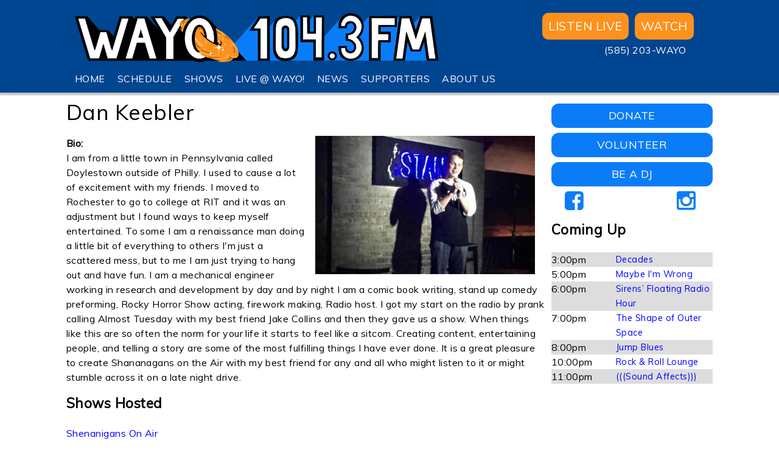

--- FILE ---
content_type: text/html; charset=utf-8
request_url: https://wayofm.org/hosts/dan-keebler
body_size: 6456
content:
<!DOCTYPE html>
<html lang="en" dir="ltr" prefix="fb: http://ogp.me/ns/fb# content: http://purl.org/rss/1.0/modules/content/ dc: http://purl.org/dc/terms/ foaf: http://xmlns.com/foaf/0.1/ og: http://ogp.me/ns# rdfs: http://www.w3.org/2000/01/rdf-schema# sioc: http://rdfs.org/sioc/ns# sioct: http://rdfs.org/sioc/types# skos: http://www.w3.org/2004/02/skos/core# xsd: http://www.w3.org/2001/XMLSchema#">
<head>
  <meta http-equiv="Content-Type" content="text/html; charset=utf-8" />
<meta about="/hosts/dan-keebler#me" typeof="foaf:Person" rel="foaf:account" resource="/hosts/dan-keebler" />
<meta about="/hosts/dan-keebler" property="foaf:name" content="Dan Keebler" />
  <title>Dan Keebler | WAYO 104.3FM Rochester, NY | Way out, right here.</title>
  <meta property="og:title" content="WAYO 104.3FM - Rochester, NY" />
  <meta property="og:image" content="https://wayofm.org/images/wayologo-final-fullsize.png" />
  <meta property="og:image:width" content="1193" />
  <meta property="og:image:height" content="558" />
  <meta property="og:url" content="https://wayofm.org" />
  <meta property="og:description" content="WAYO is a free-form, low-power station in Rochester, NY providing diverse and idiosyncratic arts and cultural programming." />
  <link type="text/css" rel="stylesheet" href="https://wayofm.org/sites/default/files/css/css_xE-rWrJf-fncB6ztZfd2huxqgxu4WO-qwma6Xer30m4.css" media="all" />
<link type="text/css" rel="stylesheet" href="https://wayofm.org/sites/default/files/css/css_xeyKJYTS7TiCy9jvd1xgwo0PXpfvadjGDsWIGs8oKPc.css" media="all" />
<link type="text/css" rel="stylesheet" href="https://wayofm.org/sites/default/files/css/css_Ck8h33PdXSkwihl6FHqxK5xd1MYXqnt4xghCuss7zR8.css" media="all" />
<link type="text/css" rel="stylesheet" href="https://wayofm.org/sites/default/files/css/css_OnuYK13s3MZAM5Sx1Kb-_xYWasm5vIIp_Ra3UYJ5NeE.css" media="all" />
<link type="text/css" rel="stylesheet" href="https://wayofm.org/sites/default/files/css/css_HYjU2MmJjfS-hr8o2LbGFwU4YpYAfI4nnR1g2UH_cxU.css" media="print" />
<link type="text/css" rel="stylesheet" href="https://wayofm.org/sites/default/files/css/css_hu-FjESb6_oOH12A0bZ-xE-mNjtLBgFC89-gR1jzRDc.css" media="all" />
  <script type="text/javascript" src="https://wayofm.org/sites/default/files/js/js_ypadrG4kz9-JBpNOXmgjyVozLCJG_1RP3Ig-iqWR8n0.js"></script>
<script type="text/javascript" src="https://wayofm.org/sites/default/files/js/js_9HeVfqTrx9-csSKAsKHV6SuVq6Kos1ovsFk-19-Vl_U.js"></script>
<script type="text/javascript">
<!--//--><![CDATA[//><!--
var _paq = _paq || [];(function(){var u=(("https:" == document.location.protocol) ? "https://stats.wayofm.org/" : "http://stats.wayofm.org/");_paq.push(["setSiteId", "1"]);_paq.push(["setTrackerUrl", u+"piwik.php"]);_paq.push(["setDoNotTrack", 1]);_paq.push(["trackPageView"]);_paq.push(["setIgnoreClasses", ["no-tracking","colorbox"]]);_paq.push(["enableLinkTracking"]);var d=document,g=d.createElement("script"),s=d.getElementsByTagName("script")[0];g.type="text/javascript";g.defer=true;g.async=true;g.src=u+"piwik.js";s.parentNode.insertBefore(g,s);})();
//--><!]]>
</script>
<script type="text/javascript" src="https://wayofm.org/sites/default/files/js/js_lhEymE6wbhDIkcT_o-Jff10-VF1cSgB6xxYnm9MIQp8.js"></script>
<script type="text/javascript">
<!--//--><![CDATA[//><!--
jQuery.extend(Drupal.settings, {"basePath":"\/","pathPrefix":"","ajaxPageState":{"theme":"basic","theme_token":"UDcC3dJFEBMElOySc7pqUQ34Wx2kqyWjINdE9neDhpw","js":{"sites\/all\/modules\/jquery_update\/replace\/jquery\/1.10\/jquery.min.js":1,"misc\/jquery-extend-3.4.0.js":1,"misc\/jquery-html-prefilter-3.5.0-backport.js":1,"misc\/jquery.once.js":1,"misc\/drupal.js":1,"sites\/all\/libraries\/colorbox\/jquery.colorbox-min.js":1,"sites\/all\/modules\/colorbox\/js\/colorbox.js":1,"sites\/all\/modules\/colorbox\/styles\/default\/colorbox_style.js":1,"sites\/all\/modules\/matomo\/matomo.js":1,"0":1,"sites\/all\/themes\/basic\/js\/build\/scripts.js":1,"sites\/all\/themes\/basic\/js\/build\/modernizr.js":1},"css":{"modules\/system\/system.base.css":1,"modules\/system\/system.menus.css":1,"modules\/system\/system.messages.css":1,"modules\/system\/system.theme.css":1,"sites\/all\/modules\/calendar\/css\/calendar_multiday.css":1,"modules\/comment\/comment.css":1,"sites\/all\/modules\/date\/date_repeat_field\/date_repeat_field.css":1,"modules\/field\/theme\/field.css":1,"sites\/all\/modules\/logintoboggan\/logintoboggan.css":1,"modules\/node\/node.css":1,"modules\/search\/search.css":1,"sites\/all\/modules\/ubercart\/uc_order\/uc_order.css":1,"sites\/all\/modules\/ubercart\/uc_product\/uc_product.css":1,"sites\/all\/modules\/ubercart\/uc_store\/uc_store.css":1,"modules\/user\/user.css":1,"sites\/all\/modules\/views\/css\/views.css":1,"sites\/all\/modules\/ckeditor\/css\/ckeditor.css":1,"sites\/all\/themes\/basic\/css\/tabs.css":1,"sites\/all\/modules\/colorbox\/styles\/default\/colorbox_style.css":1,"sites\/all\/modules\/ctools\/css\/ctools.css":1,"sites\/all\/themes\/basic\/css\/normalize.css":1,"sites\/all\/themes\/basic\/css\/default.css":1,"sites\/all\/themes\/basic\/css\/layout.css":1,"sites\/all\/themes\/basic\/css\/style.css":1,"sites\/all\/themes\/basic\/css\/print.css":1,"public:\/\/css_injector\/css_injector_1.css":1}},"colorbox":{"opacity":"0.85","current":"{current} of {total}","previous":"\u00ab Prev","next":"Next \u00bb","close":"Close","maxWidth":"98%","maxHeight":"98%","fixed":true,"mobiledetect":true,"mobiledevicewidth":"480px","specificPagesDefaultValue":"admin*\nimagebrowser*\nimg_assist*\nimce*\nnode\/add\/*\nnode\/*\/edit\nprint\/*\nprintpdf\/*\nsystem\/ajax\nsystem\/ajax\/*"},"better_exposed_filters":{"views":{"shows_hosted":{"displays":{"block":{"filters":[]}}},"day_schedule":{"displays":{"block":{"filters":[]}}}}},"matomo":{"trackMailto":1,"trackColorbox":1}});
//--><!]]>
</script>
  	<!-- Piwik -->
	<!-- <script type="text/javascript">
	  // var _paq = _paq || [];
	  // _paq.push(['trackPageView']);
	  // _paq.push(['enableLinkTracking']);
	  // (function() {
		// var u="//stats.wayofm.org/";
		// _paq.push(['setTrackerUrl', u+'piwik.php']);
		// _paq.push(['setSiteId', 1]);
		// var d=document, g=d.createElement('script'), s=d.getElementsByTagName('script')[0];
		// g.type='text/javascript'; g.async=true; g.defer=true; g.src=u+'piwik.js'; s.parentNode.insertBefore(g,s);
	  // })();
	</script>
	<noscript><p><img src="//stats.wayofm.org/piwik.php?idsite=1" style="border:0;" alt="" /></p></noscript>
	<!-- End Piwik Code -->

  <script type="text/javascript" src="/sites/all/libraries/jplayer/jquery.jplayer.min.js"></script>
  <script type="text/javascript" src="/sites/all/libraries/jplayer/skin/flat-audio/js/flat.audio.js"></script>
  <link type="text/css" href="/sites/all/libraries/jplayer/skin/flat-audio/css/flat.audio.css" rel="stylesheet" />
  <link href='https://fonts.googleapis.com/css?family=Roboto' rel='stylesheet' type='text/css'>
  <link href="https://fonts.googleapis.com/icon?family=Material+Icons" rel="stylesheet">
  <link rel="stylesheet" href="https://maxcdn.bootstrapcdn.com/font-awesome/4.6.1/css/font-awesome.min.css">
  <meta name="viewport" content="width=device-width, initial-scale=1.0, maximum-scale=1.0, user-scalable=0" />
</head>
<body class="html not-front not-logged-in one-sidebar sidebar-first page-user page-user- page-user-378 role-anonymous-user with-subnav page-hosts-dan-keebler section-hosts" >
  <div id="skip">
    <a href="#content">Jump to Navigation</a>
  </div>
    <div id="page" class="page">

  <!-- ______________________ HEADER _______________________ -->

  <header id="header">
    <div class="container">
      
      
              <div id="header-region">
            <div class="block block-block block-odd first block" data-bid="53">
            
    <div id="headerleft">
  <i class="material-icons">menu</i>
</div>
<div id="logo">
  <a href="/"><img src="/images/weblogo_trans.png" /></a>
</div>
<div id="headerright">
<div id="listenlive">
    <a onclick="javascript:void window.open('/listen-live/','1301518894700','width=560,height=500,toolbar=0,menubar=0,location=0,status=0,scrollbars=0,resizable=0,left=10,top=10');return false;" href="#" alt="Tune in to WAYO">Listen Live</a><br />
    <a href="/live" target="_blank">WATCH</a>
  </div>
<div id="callin">
    <a href="tel:+15852039296">(585) 203-WAYO</a>
  </div>
<div id="social">
  </div>
</div>
</div> <!-- /block --><div class="block block-system block-menu block-even last block" data-bid="40">
            
    <ul class="menu"><li class="first leaf home mid-746"><a href="/" title="">HOME</a></li>
<li class="leaf how-to-listen mid-750"><a href="/listen" title="">HOW TO LISTEN</a></li>
<li class="leaf schedule mid-747"><a href="/schedule/day" title="">SCHEDULE</a></li>
<li class="leaf shows mid-748"><a href="/shows/all" title="">SHOWS</a></li>
<li class="leaf live-wayo- mid-1127"><a href="/shows/live-wayo" title="">LIVE @ WAYO!</a></li>
<li class="leaf news mid-766"><a href="/news" title="">NEWS</a></li>
<li class="leaf supporters mid-767"><a href="/supporters" title="">SUPPORTERS</a></li>
<li class="last leaf about-us mid-749"><a href="/about" title="">ABOUT US</a></li>
</ul></div> <!-- /block -->        </div>
          </div>
  </header> <!-- /header -->

  
  <!-- ______________________ MAIN _______________________ -->

  <div id="main">
    <div class="container">
      <section id="content">
  
                      <!-- <div id="content-header"> -->

              
                              <div id="highlighted">  <div class="block block-block block-odd first last block" data-bid="140">
            
    <div id="listenlivemobile">
    <a onclick="javascript:void window.open('/listen-live/','1301518894700','width=560,height=500,toolbar=0,menubar=0,location=0,status=0,scrollbars=0,resizable=0,left=10,top=10');return false;" href="#" alt="Tune in to WAYO">Listen Live</a><br />
    <a href="/live" target="_blank">WATCH</a>
</div>
</div> <!-- /block --></div>
              
              
                              <h1 class="title">Dan Keebler</h1>
              
                                          
              
              
            <!-- </div> /#content-header -->
          
          <div id="content-area">
              
<div class="profile" typeof="sioc:UserAccount" about="/hosts/dan-keebler">
    <div class="user-picture">
    <a href="/hosts/dan-keebler" title="View user profile." class="active"><img typeof="foaf:Image" src="https://wayofm.org/sites/default/files/styles/large/public/pictures/picture-378-1529776912.jpg?itok=gcHGB7kH" alt="Dan Keebler&#039;s picture" title="Dan Keebler&#039;s picture" /></a>  </div>
<div class="field field-name-field-bio field-type-text-long field-label-above"><div class="field-label">Bio:&nbsp;</div><div class="field-items"><div class="field-item even"><p>I am from a little town in Pennsylvania called Doylestown outside of Philly. I used to cause a lot of excitement with my friends. I moved to Rochester to go to college at RIT and it was an adjustment but I found ways to keep myself entertained. To some I am a renaissance man doing a little bit of everything to others I'm just a scattered mess, but to me I am just trying to hang out and have fun. I am a mechanical engineer working in research and development by day and by night I am a comic book writing, stand up comedy preforming, Rocky Horror Show acting, firework making, Radio host. I got my start on the radio by prank calling Almost Tuesday with my best friend Jake Collins and then they gave us a show. When things like this are so often the norm for your life it starts to feel like a sitcom. Creating content, entertaining people, and telling a story are some of the most fulfilling things I have ever done. It is a great pleasure to create Shananagans on the Air with my best friend for any and all who might listen to it or might stumble across it on a late night drive.</p>
</div></div></div></div>
<div class="block block-views block-even last block" data-bid="76">
              <h3 class="title">Shows Hosted</h3>
        
    <div class="view view-shows-hosted view-id-shows_hosted view-display-id-block view-dom-id-6e5f117dbe6861615828e39dbfa556e6">
        
  
  
      <div class="view-content">
        <div class="views-row views-row-1 views-row-odd views-row-first views-row-last">
      
  <div class="views-field views-field-title">        <span class="field-content"><a href="/shows/shenanigans-air">Shenanigans On Air</a></span>  </div>  </div>
    </div>
  
  
  
  
  
  
</div></div> <!-- /block -->          </div>

          
      </section> <!-- /content-inner /content -->

              <aside id="sidebar-first">
            <div class="block block-block block-odd first block" data-bid="120">
            
    <!--<div id="donateimg"><a href = "https://donate.wayofm.org/"><img src = "/images/2023-24/2024WAYOFundraiser_Dates.jpg"></a></div>--><div id="donatebutton-desktop"><a href="https://donate.wayofm.org">DONATE</a></div>
<div id="volunteerbutton-desktop"><a href="/volunteer">VOLUNTEER</a></div>
<div id="applybutton-desktop"><a href="/apply">BE A DJ</a></div>
<div id="social-desktop">
<a href="https://www.facebook.com/wayoradio" target="_blank"><i class="fa fa-facebook-square"></i></a><br />
<a href="https://www.instagram.com/wayoradio/" target="_blank"><i class="fa fa-instagram"></i></a>
</div>
</div> <!-- /block --><div class="block block-views block-even last block" data-bid="131">
              <h3 class="title">Coming Up</h3>
        
    <div class="view view-day-schedule view-id-day_schedule view-display-id-block view-dom-id-1fe1e0613d7bbaee4ac55b2daa655be4">
        
  
  
      <div class="view-content">
        <div class="views-row views-row-1 views-row-odd views-row-first">
      
  <span class="views-field views-field-field-timeslot">        <span class="field-content"><span class="date-display-single" property="dc:date" datatype="xsd:dateTime" content="2026-01-20T15:00:00-05:00">3:00pm</span></span>  </span>  
  <span class="views-field views-field-title">        <span class="field-content"><a href="/shows/decades">Decades</a></span>  </span>  </div>
  <div class="views-row views-row-2 views-row-even">
      
  <span class="views-field views-field-field-timeslot">        <span class="field-content"><span class="date-display-single" property="dc:date" datatype="xsd:dateTime" content="2026-01-20T17:00:00-05:00">5:00pm</span></span>  </span>  
  <span class="views-field views-field-title">        <span class="field-content"><a href="/shows/maybe-im-wrong">Maybe I&#039;m Wrong</a></span>  </span>  </div>
  <div class="views-row views-row-3 views-row-odd">
      
  <span class="views-field views-field-field-timeslot">        <span class="field-content"><span class="date-display-single" property="dc:date" datatype="xsd:dateTime" content="2026-01-20T18:00:00-05:00">6:00pm</span></span>  </span>  
  <span class="views-field views-field-title">        <span class="field-content"><a href="/shows/sirens%E2%80%99-floating-radio-hour">Sirens’ Floating Radio Hour</a></span>  </span>  </div>
  <div class="views-row views-row-4 views-row-even">
      
  <span class="views-field views-field-field-timeslot">        <span class="field-content"><span class="date-display-single" property="dc:date" datatype="xsd:dateTime" content="2026-01-20T19:00:00-05:00">7:00pm</span></span>  </span>  
  <span class="views-field views-field-title">        <span class="field-content"><a href="/shows/shape-outer-space">The Shape of Outer Space</a></span>  </span>  </div>
  <div class="views-row views-row-5 views-row-odd">
      
  <span class="views-field views-field-field-timeslot">        <span class="field-content"><span class="date-display-single" property="dc:date" datatype="xsd:dateTime" content="2026-01-20T20:00:00-05:00">8:00pm</span></span>  </span>  
  <span class="views-field views-field-title">        <span class="field-content"><a href="/shows/jump-blues">Jump Blues</a></span>  </span>  </div>
  <div class="views-row views-row-6 views-row-even">
      
  <span class="views-field views-field-field-timeslot">        <span class="field-content"><span class="date-display-single" property="dc:date" datatype="xsd:dateTime" content="2026-01-20T22:00:00-05:00">10:00pm</span></span>  </span>  
  <span class="views-field views-field-title">        <span class="field-content"><a href="/shows/rock-roll-lounge">Rock &amp; Roll Lounge</a></span>  </span>  </div>
  <div class="views-row views-row-7 views-row-odd views-row-last">
      
  <span class="views-field views-field-field-timeslot">        <span class="field-content"><span class="date-display-single" property="dc:date" datatype="xsd:dateTime" content="2026-01-20T23:00:00-05:00">11:00pm</span></span>  </span>  
  <span class="views-field views-field-title">        <span class="field-content"><a href="/shows/sound-affects">(((Sound Affects)))</a></span>  </span>  </div>
    </div>
  
  
  
  
  
  
</div></div> <!-- /block -->        </aside>
       <!-- /sidebar-first -->

       <!-- /sidebar-second -->
    </div>
  </div> <!-- /main -->

  <!-- ______________________ FOOTER _______________________ -->

      <footer id="footer">
      <div class="container">
        <div class="block block-block block-odd first block" data-bid="152">
            
    <div id="social-mobile"><a href="https://www.facebook.com/wayoradio" target="_blank"><i class="fa fa-facebook-square"></i></a><br />
<a href="https://www.instagram.com/wayoradio/" target="_blank"><i class="fa fa-instagram"></i></a></div>
</div> <!-- /block --><div class="block block-block block-even block" data-bid="144">
            
    <p>WAYO 104.3FM<br />
1237 E Main St<br />
Rochester, NY 14609<br />
<a href="mailto:info@wayofm.org">info@wayofm.org</a></p>
<p><a href="/contact">Contact Us</a></p>
<p><a href="/signup">Join our mailing list</a></p>
<p>© 2015-2025 WAYO Radio Inc, All Rights Reserved</p>
</div> <!-- /block --><div class="block block-block block-odd last block" data-bid="172">
            
    <p><a href="/user">Programmer login</a></p>
</div> <!-- /block -->      </div>
    </footer> <!-- /footer -->
  
</div> <!-- /page -->
    <script>

	function showDay(day) {
		var dayClass = "." + day;
		var dayID = "#" + day;
		jQuery('.view-new-day-view-2016 .views-row').hide();
		jQuery('.view-new-day-view-2016 .views-row').has(dayClass).show();
		jQuery('.view-new-day-view-2016 a.day-link, .view-new-day-view-2016 a.filter-link').each( function() {
			jQuery(this).removeClass('active');	
		});
		jQuery(dayID).addClass('active');
	}
	
	function showType(type) {
		if (type == "All") {
			jQuery('.view-all-shows-2016 a.filter-link, .view-all-shows-2016 a.day-link').each( function() {
				jQuery(this).removeClass('active');	
			});
			jQuery('.view-all-shows-2016 .views-row').show();
		} else {
			var typeClass = "." + type;
			var typeID = "#" + type;
			jQuery('.view-all-shows-2016 .views-row').hide();
			jQuery('.view-all-shows-2016 .views-row').has(typeClass).show();
			jQuery('.view-all-shows-2016 a.filter-link, .view-all-shows-2016 a.day-link').each( function() {
				jQuery(this).removeClass('active');	
			});
			jQuery(typeID).addClass('active');
		}
	}

	function replaceHomeImages(type) {
		// random boombox photo
		var boomboximage = ["/images/boombox/01.jpg","/images/boombox/02.jpg","/images/boombox/03.jpg","/images/boombox/04.jpg","/images/boombox/05.jpg","/images/boombox/06.jpg","/images/boombox/07.jpg","/images/boombox/08.jpg","/images/boombox/09.jpg","/images/boombox/10.jpg"];
		var rndnum = Math.floor(Math.random() * 10);

		if (type === 'now') {
			// now playing background image
			var imagepath = jQuery('[data-bid="56"] .views-field-field-image').text();
			var imagestyle = 'url("/images/transbg.png"), url("' + imagepath + '"), url(' + boomboximage[rndnum] + ')';
			jQuery('[data-bid="56"]').css('background-image', imagestyle);
		}

		if (type === 'coming') {
			// up next background image
			var imagepath = jQuery('[data-bid="61"] .views-field-field-image').text();
			var imagestyle = 'url("/images/transbg.png"), url("' + imagepath + '")';
			jQuery('[data-bid="61"]').css('background-image', imagestyle);
		}
	}
	
	jQuery(document).ready( function() {

		// enable menu toggling when menu button is clicked
		jQuery('#headerleft').click( function() {
			jQuery('[data-bid="40"]').slideToggle();
		});

		// enable 10-minute schedule auto-update on homepage
		if (document.location.pathname === '/') {
			replaceHomeImages('now');
			replaceHomeImages('coming');
			setInterval(function(){ 
				jQuery.ajax({
					url: Drupal.settings.basePath + 'views/ajax',
					type: 'post',
					data: {
						view_name: 'now_playing',
						view_display_id: 'block'
					},
					dataType: 'json',
					success: function (response) {
						if (response[1] !== undefined) {
							var viewHtml = response[1].data;
							jQuery('.view-id-now_playing').remove();
							jQuery('div[data-bid=56]').append(viewHtml);
							Drupal.attachBehaviors();
							replaceHomeImages('now');
						}
					}
				});
				jQuery.ajax({
					url: Drupal.settings.basePath + 'views/ajax',
					type: 'post',
					data: {
						view_name: 'coming_up',
						view_display_id: 'block'
					},
					dataType: 'json',
					success: function (response) {
						if (response[1] !== undefined) {
							var viewHtml = response[1].data;
							jQuery('.view-id-coming_up').remove();
							jQuery('div[data-bid=61]').append(viewHtml);
							Drupal.attachBehaviors();
							replaceHomeImages('coming');
						}
					}
				});
			}, 600000);
		}
		
		// show current day on day schedule
		var currentDate	= new Date();
		var weekday = new Array(7);
		weekday[0]=  "Sunday";
		weekday[1] = "Monday";
		weekday[2] = "Tuesday";
		weekday[3] = "Wednesday";
		weekday[4] = "Thursday";
		weekday[5] = "Friday";
		weekday[6] = "Saturday";
		var currentDay = weekday[currentDate.getDay()];
		showDay(currentDay);
		
		// enable day links on day schedule
		jQuery('.view-new-day-view-2016 a.day-link').click( function() {
			var dayToShow = jQuery(this).attr('id');
			showDay(dayToShow);
		});
		
		// enable filter links on all shows page
		jQuery('.view-all-shows-2016 a.filter-link').click( function() {
			var typeToShow = jQuery(this).attr('id');
			showType(typeToShow);
		});
		
	});
	
	</script>

</body>
</html>